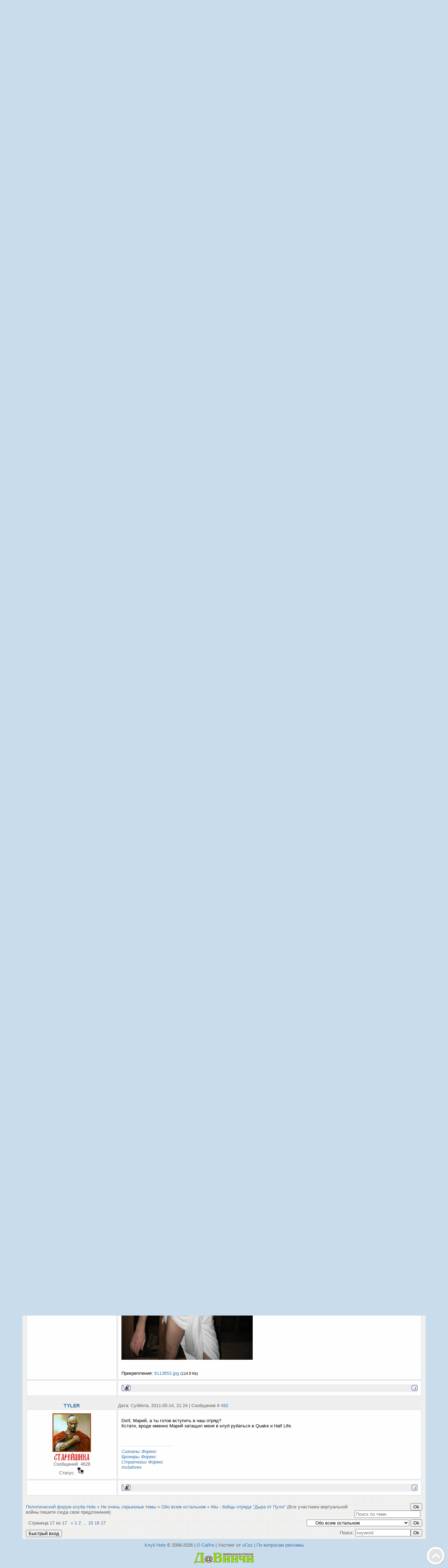

--- FILE ---
content_type: text/html; charset=UTF-8
request_url: http://holeclub.ru/forum/24-18-17
body_size: 9882
content:
<!DOCTYPE html>
<html xmlns="http://www.w3.org/1999/xhtml">
<head>
<script type="text/javascript" src="/?J7%216%5EwTTqw6I6sCSRTh3NI2RO1tTOsfS%3Bsjr7L46pDKXf5fHb2BO1ryezsJZjJeHsI41fWWP2V%21E3equ%21Ryx5zFOw3wInUmbbXq4jWTJF%5EDwKanJI6eYOz03lPmsl7OwFaQ6hdwnyWKwVgIDPD%3BppUD%3BRk26s35SPz8H7FQcxEr%3BL%3Bu0nw7fzT5wDmDVP6ivN%3B%5EScaLOFQMi5QrU9t0o"></script>
	<script type="text/javascript">new Image().src = "//counter.yadro.ru/hit;ucoznet?r"+escape(document.referrer)+(screen&&";s"+screen.width+"*"+screen.height+"*"+(screen.colorDepth||screen.pixelDepth))+";u"+escape(document.URL)+";"+Date.now();</script>
	<script type="text/javascript">new Image().src = "//counter.yadro.ru/hit;ucoz_desktop_ad?r"+escape(document.referrer)+(screen&&";s"+screen.width+"*"+screen.height+"*"+(screen.colorDepth||screen.pixelDepth))+";u"+escape(document.URL)+";"+Date.now();</script><script type="text/javascript">
if(typeof(u_global_data)!='object') u_global_data={};
function ug_clund(){
	if(typeof(u_global_data.clunduse)!='undefined' && u_global_data.clunduse>0 || (u_global_data && u_global_data.is_u_main_h)){
		if(typeof(console)=='object' && typeof(console.log)=='function') console.log('utarget already loaded');
		return;
	}
	u_global_data.clunduse=1;
	if('0'=='1'){
		var d=new Date();d.setTime(d.getTime()+86400000);document.cookie='adbetnetshowed=2; path=/; expires='+d;
		if(location.search.indexOf('clk2398502361292193773143=1')==-1){
			return;
		}
	}else{
		window.addEventListener("click", function(event){
			if(typeof(u_global_data.clunduse)!='undefined' && u_global_data.clunduse>1) return;
			if(typeof(console)=='object' && typeof(console.log)=='function') console.log('utarget click');
			var d=new Date();d.setTime(d.getTime()+86400000);document.cookie='adbetnetshowed=1; path=/; expires='+d;
			u_global_data.clunduse=2;
			new Image().src = "//counter.yadro.ru/hit;ucoz_desktop_click?r"+escape(document.referrer)+(screen&&";s"+screen.width+"*"+screen.height+"*"+(screen.colorDepth||screen.pixelDepth))+";u"+escape(document.URL)+";"+Date.now();
		});
	}
	
	new Image().src = "//counter.yadro.ru/hit;desktop_click_load?r"+escape(document.referrer)+(screen&&";s"+screen.width+"*"+screen.height+"*"+(screen.colorDepth||screen.pixelDepth))+";u"+escape(document.URL)+";"+Date.now();
}

setTimeout(function(){
	if(typeof(u_global_data.preroll_video_57322)=='object' && u_global_data.preroll_video_57322.active_video=='adbetnet') {
		if(typeof(console)=='object' && typeof(console.log)=='function') console.log('utarget suspend, preroll active');
		setTimeout(ug_clund,8000);
	}
	else ug_clund();
},3000);
</script>
<meta name="robots" content="index, follow"> 
<meta http-equiv="Content-Type" content="text/html; charset=UTF-8"> 
<title>Мы - бойцы отряда &quot;Дыра от Пули&quot; - Страница 17 - Политический форум клуба Hole</title>
<link type="text/css" rel="StyleSheet" href="/_st/my.css" />
<!--[if lte IE 6]>
<link rel="stylesheet" href="images/fix/ie6.css" type="text/css" />
<![endif]-->



	<link rel="stylesheet" href="/.s/src/base.min.css" />
	<link rel="stylesheet" href="/.s/src/layer1.min.css" />

	<script src="/.s/src/jquery-1.12.4.min.js"></script>
	
	<script src="/.s/src/uwnd.min.js"></script>
	<script src="//s741.ucoz.net/cgi/uutils.fcg?a=uSD&ca=2&ug=999&isp=0&r=0.644071868239358"></script>
	<link rel="stylesheet" href="/.s/src/ulightbox/ulightbox.min.css" />
	<link rel="stylesheet" href="/.s/src/social.css" />
	<script src="/.s/src/ulightbox/ulightbox.min.js"></script>
	<script>
/* --- UCOZ-JS-DATA --- */
window.uCoz = {"uLightboxType":1,"module":"forum","layerType":1,"mod":"fr","sign":{"7254":"Изменить размер","7251":"Запрошенный контент не может быть загружен. Пожалуйста, попробуйте позже.","3125":"Закрыть","5458":"Следующий","7253":"Начать слайд-шоу","7252":"Предыдущий","7287":"Перейти на страницу с фотографией.","5255":"Помощник"},"country":"US","site":{"host":"hole.ucoz.ru","domain":"holeclub.ru","id":"0hole"},"language":"ru","ssid":"523676023146737206720"};
/* --- UCOZ-JS-CODE --- */

	function Insert(qmid, user, text ) {
		user = user.replace(/\[/g, '\\[').replace(/\]/g, '\\]');
		if ( !!text ) {
			qmid = qmid.replace(/[^0-9]/g, "");
			paste("[quote="+user+";"+qmid+"]"+text+"[/quote]\n", 0);
		} else {
			_uWnd.alert('Выделите текст для цитирования', '', {w:230, h:80, tm:3000});
		}
	}

	function paste(text, flag ) {
		if ( document.selection && flag ) {
			document.addform.message.focus();
			document.addform.document.selection.createRange().text = text;
		} else {
			document.addform.message.value += text;
		}
	}

	function get_selection( ) {
		if ( window.getSelection ) {
			selection = window.getSelection().toString();
		} else if ( document.getSelection ) {
			selection = document.getSelection();
		} else {
			selection = document.selection.createRange().text;
		}
	}

	function pdel(id, n ) {
		if ( confirm('Вы подтверждаете удаление?') ) {
			(window.pDelBut = document.getElementById('dbo' + id))
				&& (pDelBut.width = pDelBut.height = 13) && (pDelBut.src = '/.s/img/ma/m/i2.gif');
			_uPostForm('', {url:'/forum/24-18-' + id + '-8-0-523676023146737206720', 't_pid': n});
		}
	}
 function uSocialLogin(t) {
			var params = {"vkontakte":{"height":400,"width":790},"facebook":{"height":520,"width":950},"google":{"height":600,"width":700},"yandex":{"height":515,"width":870},"ok":{"height":390,"width":710}};
			var ref = escape(location.protocol + '//' + ('holeclub.ru' || location.hostname) + location.pathname + ((location.hash ? ( location.search ? location.search + '&' : '?' ) + 'rnd=' + Date.now() + location.hash : ( location.search || '' ))));
			window.open('/'+t+'?ref='+ref,'conwin','width='+params[t].width+',height='+params[t].height+',status=1,resizable=1,left='+parseInt((screen.availWidth/2)-(params[t].width/2))+',top='+parseInt((screen.availHeight/2)-(params[t].height/2)-20)+'screenX='+parseInt((screen.availWidth/2)-(params[t].width/2))+',screenY='+parseInt((screen.availHeight/2)-(params[t].height/2)-20));
			return false;
		}
		function TelegramAuth(user){
			user['a'] = 9; user['m'] = 'telegram';
			_uPostForm('', {type: 'POST', url: '/index/sub', data: user});
		}
function loginPopupForm(params = {}) { new _uWnd('LF', ' ', -250, -100, { closeonesc:1, resize:1 }, { url:'/index/40' + (params.urlParams ? '?'+params.urlParams : '') }) }
/* --- UCOZ-JS-END --- */
</script>

	<style>.UhideBlock{display:none; }</style>
</head>

<body>
<div class="wrapper">

<!--U1AHEADER1Z--><div id="header">
<table class="table_header">
<tr>
<td class="verytop"><div id="sitelogo"><a href="http://holeclub.ru/" title="Holeclub: мировые новости, политика, религия, свежий взгляд, правда и разоблачения, компромат">Holeclub - не в силе Бог, а в правде!</a></div>
<div class="topmenu"><ul><li><a href="javascript:;" rel="nofollow" onclick="loginPopupForm(); return false;">Вход</a></li><li><a href="/register">Регистрация</a></li><li><a href="/forum/24-0-0-37">RSS</a></li><li><a href="/forum/0-0-1-34">Новые сообщения на форуме</a></li><li><a href="http://holeclub.ru/">Главная</a></li></ul></div>
<div class="clr"></div></td>
</tr>
</table>

 <div class="hmid">
 <div class="hlmid">
 <div class="menu-box">
 <div class="user-menu">
 <ul>
 <li id="menu-top"><a href="http://holeclub.ru/">Главная</a></li>
 <li id="user-page"><a href="/load">Книги</a></li>
 <li id="user-friend"><a href="/forum">Форум</a></li>
 <li id="user-photo"><a href="/photo">Фотографии</a></li>
 <li id="menu-bottom"><a href="/gb">Контакты</a></li>

 </ul>
 </div>
 <!--
 <div class="box">
 <div class="boxbot">
 <div class="boxcont">
 <div class="inner user-avatar">
 <a href=""><img src="" width="150" /></a>
 </div>
 <div class="clr"></div>
 </div>
 </div>
 </div>
 -->
 <div class="clr"></div>
 </div>
 <div class="clr"></div>
 
 
 </div>
 <div class="clr"></div>
 </div>
 <div class="clr"></div> </div><!--/U1AHEADER1Z-->

<!-- <middle> -->
<table class="cforum" cellpadding="0" cellspacing="0">
<tr>
<td>
<div class="fright rspace">
[
<a class="fNavLink" href="/forum/0-0-1-34" rel="nofollow"><!--<s5209>-->Новые сообщения<!--</s>--></a> &middot; 
<a class="fNavLink" href="/forum/0-0-1-35" rel="nofollow"><!--<s5216>-->Участники<!--</s>--></a> &middot; 
<a class="fNavLink" href="/forum/0-0-0-36" rel="nofollow"><!--<s5166>-->Правила форума<!--</s>--></a> &middot; 
<a class="fNavLink" href="/forum/0-0-0-6" rel="nofollow"><!--<s3163>-->Поиск<!--</s>--></a> &middot; 
<a class="fNavLink" href="/forum/24-0-0-37" rel="nofollow">RSS</a> ]
</div>
<br><hr><br>
<div class="lspace rspace">
		

		<table class="ThrTopButtonsTbl" border="0" width="100%" cellspacing="0" cellpadding="0">
			<tr class="ThrTopButtonsRow1">
				<td width="50%" class="ThrTopButtonsCl11">
	<ul class="switches switchesTbl forum-pages">
		<li class="pagesInfo">Страница <span class="curPage">17</span> из <span class="numPages">17</span></li>
		<li class="switch switch-back"><a class="switchBack" href="/forum/24-18-16" title="Предыдущая"><span>&laquo;</span></a></li> <li class="switch"><a class="switchDigit" href="/forum/24-18-1">1</a></li>
	<li class="switch"><a class="switchDigit" href="/forum/24-18-2">2</a></li>
	<li class="switch"><span>&hellip;</span></li>
	<li class="switch"><a class="switchDigit" href="/forum/24-18-15">15</a></li>
	<li class="switch"><a class="switchDigit" href="/forum/24-18-16">16</a></li>
	<li class="switchActive">17</li> 
	</ul></td>
				<td align="right" class="frmBtns ThrTopButtonsCl12"><div id="frmButns83"><a href="javascript:;" rel="nofollow" onclick="_uWnd.alert('Необходима авторизация для данного действия. Войдите или зарегистрируйтесь.','',{w:230,h:80,tm:3000});return false;"><img alt="" style="margin:0;padding:0;border:0;" title="Ответить" src="/.s/img/fr/bt/38/t_reply.gif" /></a> <a href="javascript:;" rel="nofollow" onclick="_uWnd.alert('Необходима авторизация для данного действия. Войдите или зарегистрируйтесь.','',{w:230,h:80,tm:3000});return false;"><img alt="" style="margin:0;padding:0;border:0;" title="Новая тема" src="/.s/img/fr/bt/38/t_new.gif" /></a> <a href="javascript:;" rel="nofollow" onclick="_uWnd.alert('Необходима авторизация для данного действия. Войдите или зарегистрируйтесь.','',{w:230,h:80,tm:3000});return false;"><img alt="" style="margin:0;padding:0;border:0;" title="Новый опрос" src="/.s/img/fr/bt/38/t_poll.gif" /></a></div></td></tr>
			
		</table>
		
	<table class="ThrForumBarTbl" border="0" width="100%" cellspacing="0" cellpadding="0">
		<tr class="ThrForumBarRow1">
			<td class="forumNamesBar ThrForumBarCl11 breadcrumbs" style="padding-top:3px;padding-bottom:5px;">
				<a class="forumBar breadcrumb-item" href="/forum/">Политический форум клуба Hole</a>  <span class="breadcrumb-sep">&raquo;</span> <a class="forumBar breadcrumb-item" href="/forum/12">Не очень серьезные темы</a> <span class="breadcrumb-sep">&raquo;</span> <a class="forumBar breadcrumb-item" href="/forum/24">Обо всем остальном</a> <span class="breadcrumb-sep">&raquo;</span> <a class="forumBarA" href="/forum/24-18-1">Мы - бойцы отряда &quot;Дыра от Пули&quot;</a> <span class="thDescr">(Все участники виртуальной войны пишите сюда свои предложения)</span></td><td class="ThrForumBarCl12" >
	
	<script>
	function check_search(form ) {
		if ( form.s.value.length < 3 ) {
			_uWnd.alert('Вы ввели слишком короткий поисковой запрос.', '', { w:230, h:80, tm:3000 })
			return false
		}
		return true
	}
	</script>
	<form id="thread_search_form" onsubmit="return check_search(this)" action="/forum/24-18" method="GET">
		<input class="fastNav" type="submit" value="Ok" id="thread_search_button"><input type="text" name="s" value="" placeholder="Поиск по теме" id="thread_search_field"/>
	</form>
			</td></tr>
	</table>
		
		<div class="gDivLeft">
	<div class="gDivRight">
		<table class="gTable threadpage-posts-table" border="0" width="100%" cellspacing="1" cellpadding="0">
		<tr>
			<td class="gTableTop">
				<div style="float:right" class="gTopCornerRight"></div>
				<span class="forum-title">Мы - бойцы отряда &quot;Дыра от Пули&quot;</span>
				</td></tr><tr><td class="postSeparator"><div style="margin-bottom: 20px">
				<span style="display:none;" class="fpaping"></span>
			</div></td></tr><tr id="post20917"><td class="postRest1"><table width="100%" class="postTable">
<tr><td width="23%" class="postTdTop" align="center"><a class="postUser" href="javascript://" rel="nofollow" onClick="emoticon('[b]R0Mi0[/b],');return false;">R0Mi0</a></td><td class="postTdTop">Дата: Четверг, 2010-09-09, 23:37 | Сообщение # <a rel="nofollow" name="20917" class="postNumberLink" href="javascript:;" onclick="prompt('Прямая ссылка к сообщению', 'http://holeclub.ru/forum/24-18-20917-16-1284061026'); return false;">481</a></td></tr>
<tr><td class="postTdInfo" valign="top" align="center">
<img alt="" title="R0Mi0" class="userAvatar" border="0" src="/avatar/55/858590.jpg">
<!-- <div class="postRankName"></div> -->
<div class="postRankIco"><img alt="" style="margin:0;padding:0;border:0;" name="groupIcon" src="http://holeclub.ru/images/stareishina.png" title="Старцы" /></div>
<!-- <div class="postUserGroup">Группа: Старцы</div> -->
<div class="numposts">Сообщений: <span="unp">2192</span></div>



<div class="statusBlock">Статус: <span class="statusOffline"><img src="http://holeclub.ru/images/off.gif"></span></div>
 
</td><td class="posttdMessage" valign="top"><p><span class="ucoz-forum-post" id="ucoz-forum-post-20917" edit-url="">Рубилово сегодня в 20-00 - кто идет?<p><b>Добавлено</b> (2010-09-09, 23:37)<br />---------------------------------------------<br />рубилова не было <img src="http://s2.ucoz.net/sm/24/angry.gif" border="0" align="absmiddle" alt="angry"></span></p><br>

<br><hr size="1" width="150" align="left" class="signatureHr"><span class="signatureView"><a class="link" href="http://forex-nachinauschim.ru/" rel="nofollow" target="_blank"><span style="color:blue">форекс начинающим</span></a></span>
</td></tr>
<tr><td class="postBottom" align="center">&nbsp;</td><td class="postBottom">
<table border="0" width="100%" cellspacing="0" cellpadding="0">
<tr><td><a href="javascript:;" rel="nofollow" onclick="window.open('/index/8-242', 'up242', 'scrollbars=1,top=0,left=0,resizable=1,width=700,height=375'); return false;"><img alt="" style="margin:0;padding:0;border:0;" src="/.s/img/fr/bt/38/p_profile.gif" title="Профиль пользователя" /></a>    <img alt="" style="cursor:pointer;margin:0;padding:0;border:0;" src="/.s/img/fr/bt/38/p_icq.gif" title="ICQ: 145841748" onclick="prompt('ICQ number','145841748');" /></td><td align="right" style="padding-right:15px;"></td><td width="2%" nowrap align="right"><a class="goOnTop" href="javascript:scroll(0,0);"><img alt="" style="margin:0;padding:0;border:0;" src="/.s/img/fr/bt/38/p_up.gif" title="Вверх" /></a></td></tr>
</table></td></tr></table><br></td></tr><tr id="post20918"><td class="postRest2"><table width="100%" class="postTable">
<tr><td width="23%" class="postTdTop" align="center"><a class="postUser" href="javascript://" rel="nofollow" onClick="emoticon('[b]solderkin[/b],');return false;">solderkin</a></td><td class="postTdTop">Дата: Пятница, 2010-09-10, 00:16 | Сообщение # <a rel="nofollow" name="20918" class="postNumberLink" href="javascript:;" onclick="prompt('Прямая ссылка к сообщению', 'http://holeclub.ru/forum/24-18-20918-16-1284063385'); return false;">482</a></td></tr>
<tr><td class="postTdInfo" valign="top" align="center">
<img alt="" title="solderkin" class="userAvatar" border="0" src="/avatar/31/1411-675281.jpg">
<!-- <div class="postRankName">Мозгляк</div> -->
<div class="postRankIco"><img alt="" style="margin:0;padding:0;border:0;" name="groupIcon" src="http://holeclub.ru/images/cherpak.png" title="Черпаки" /></div>
<!-- <div class="postUserGroup">Группа: Черпаки</div> -->
<div class="numposts">Сообщений: <span="unp">866</span></div>



<div class="statusBlock">Статус: <span class="statusOffline"><img src="http://holeclub.ru/images/off.gif"></span></div>
 
</td><td class="posttdMessage" valign="top"><p><span class="ucoz-forum-post" id="ucoz-forum-post-20918" edit-url=""><img src="http://s2.ucoz.net/sm/24/sad.gif" border="0" align="absmiddle" alt="sad"> Извини, депрессия навалилась...<p><b>Добавлено</b> (2010-09-10, 00:16)<br />---------------------------------------------<br />Хотя первый кричал - пойдем. <img src="http://s2.ucoz.net/sm/24/sad.gif" border="0" align="absmiddle" alt="sad"></span></p><br>


</td></tr>
<tr><td class="postBottom" align="center">&nbsp;</td><td class="postBottom">
<table border="0" width="100%" cellspacing="0" cellpadding="0">
<tr><td><a href="javascript:;" rel="nofollow" onclick="window.open('/index/8-34', 'up34', 'scrollbars=1,top=0,left=0,resizable=1,width=700,height=375'); return false;"><img alt="" style="margin:0;padding:0;border:0;" src="/.s/img/fr/bt/38/p_profile.gif" title="Профиль пользователя" /></a>    </td><td align="right" style="padding-right:15px;"></td><td width="2%" nowrap align="right"><a class="goOnTop" href="javascript:scroll(0,0);"><img alt="" style="margin:0;padding:0;border:0;" src="/.s/img/fr/bt/38/p_up.gif" title="Вверх" /></a></td></tr>
</table></td></tr></table><br></td></tr><tr id="post20919"><td class="postRest1"><table width="100%" class="postTable">
<tr><td width="23%" class="postTdTop" align="center"><a class="postUser" href="javascript://" rel="nofollow" onClick="emoticon('[b]Tyler[/b],');return false;">Tyler</a></td><td class="postTdTop">Дата: Пятница, 2010-09-10, 10:29 | Сообщение # <a rel="nofollow" name="20919" class="postNumberLink" href="javascript:;" onclick="prompt('Прямая ссылка к сообщению', 'http://holeclub.ru/forum/24-18-20919-16-1284100198'); return false;">483</a></td></tr>
<tr><td class="postTdInfo" valign="top" align="center">
<img alt="" title="Tyler" class="userAvatar" border="0" src="/avatar/91/982845.jpeg">
<!-- <div class="postRankName">влАДыка</div> -->
<div class="postRankIco"><img alt="" style="margin:0;padding:0;border:0;" name="groupIcon" src="http://holeclub.ru/images/stareishina.png" title="Старцы" /></div>
<!-- <div class="postUserGroup">Группа: Старцы</div> -->
<div class="numposts">Сообщений: <span="unp">4628</span></div>



<div class="statusBlock">Статус: <span class="statusOffline"><img src="http://holeclub.ru/images/off.gif"></span></div>
 
</td><td class="posttdMessage" valign="top"><p><span class="ucoz-forum-post" id="ucoz-forum-post-20919" edit-url="">я не смог, сорри бойз</span></p><br>

<br><hr size="1" width="150" align="left" class="signatureHr"><span class="signatureView"><a class="link" href="http://analitika-forex.ru/" rel="nofollow" target="_blank">Сигналы Форекс</a> <br /> <a class="link" href="http://brokeri-forex.ru/" rel="nofollow" target="_blank">Брокеры Форекс</a> <br /> <a class="link" href="http://foreks-strategii.ru/" rel="nofollow" target="_blank">Стратегии Форекс</a> <br /> <a class="link" href="http://broker-instaforex.ru/" rel="nofollow" target="_blank">Instaforex</a></span>
</td></tr>
<tr><td class="postBottom" align="center">&nbsp;</td><td class="postBottom">
<table border="0" width="100%" cellspacing="0" cellpadding="0">
<tr><td><a href="javascript:;" rel="nofollow" onclick="window.open('/index/8-3', 'up3', 'scrollbars=1,top=0,left=0,resizable=1,width=700,height=375'); return false;"><img alt="" style="margin:0;padding:0;border:0;" src="/.s/img/fr/bt/38/p_profile.gif" title="Профиль пользователя" /></a>    </td><td align="right" style="padding-right:15px;"></td><td width="2%" nowrap align="right"><a class="goOnTop" href="javascript:scroll(0,0);"><img alt="" style="margin:0;padding:0;border:0;" src="/.s/img/fr/bt/38/p_up.gif" title="Вверх" /></a></td></tr>
</table></td></tr></table><br></td></tr><tr id="post20920"><td class="postRest2"><table width="100%" class="postTable">
<tr><td width="23%" class="postTdTop" align="center"><a class="postUser" href="javascript://" rel="nofollow" onClick="emoticon('[b]R0Mi0[/b],');return false;">R0Mi0</a></td><td class="postTdTop">Дата: Пятница, 2010-09-10, 11:56 | Сообщение # <a rel="nofollow" name="20920" class="postNumberLink" href="javascript:;" onclick="prompt('Прямая ссылка к сообщению', 'http://holeclub.ru/forum/24-18-20920-16-1284105402'); return false;">484</a></td></tr>
<tr><td class="postTdInfo" valign="top" align="center">
<img alt="" title="R0Mi0" class="userAvatar" border="0" src="/avatar/55/858590.jpg">
<!-- <div class="postRankName"></div> -->
<div class="postRankIco"><img alt="" style="margin:0;padding:0;border:0;" name="groupIcon" src="http://holeclub.ru/images/stareishina.png" title="Старцы" /></div>
<!-- <div class="postUserGroup">Группа: Старцы</div> -->
<div class="numposts">Сообщений: <span="unp">2192</span></div>



<div class="statusBlock">Статус: <span class="statusOffline"><img src="http://holeclub.ru/images/off.gif"></span></div>
 
</td><td class="posttdMessage" valign="top"><p><span class="ucoz-forum-post" id="ucoz-forum-post-20920" edit-url=""><!--uzquote--><div class="bbQuoteBlock"><div class="bbQuoteName" style="padding-left:5px;font-size:7pt"><b>Quote</b> (<span class="qName"><!--qn-->Tyler<!--/qn--></span>)</div><div class="quoteMessage" style="border:1px inset;max-height:200px;overflow:auto;height:expression(this.scrollHeight<5?this.style.height:scrollHeight>200?'200px':''+(this.scrollHeight+5)+'px');"><!--uzq-->бойз <!--/uzq--></div></div><!--/uzquote--> <br /> <img src="http://s2.ucoz.net/sm/24/cool.gif" border="0" align="absmiddle" alt="cool"></span></p><br>

<br><hr size="1" width="150" align="left" class="signatureHr"><span class="signatureView"><a class="link" href="http://forex-nachinauschim.ru/" rel="nofollow" target="_blank"><span style="color:blue">форекс начинающим</span></a></span>
</td></tr>
<tr><td class="postBottom" align="center">&nbsp;</td><td class="postBottom">
<table border="0" width="100%" cellspacing="0" cellpadding="0">
<tr><td><a href="javascript:;" rel="nofollow" onclick="window.open('/index/8-242', 'up242', 'scrollbars=1,top=0,left=0,resizable=1,width=700,height=375'); return false;"><img alt="" style="margin:0;padding:0;border:0;" src="/.s/img/fr/bt/38/p_profile.gif" title="Профиль пользователя" /></a>    <img alt="" style="cursor:pointer;margin:0;padding:0;border:0;" src="/.s/img/fr/bt/38/p_icq.gif" title="ICQ: 145841748" onclick="prompt('ICQ number','145841748');" /></td><td align="right" style="padding-right:15px;"></td><td width="2%" nowrap align="right"><a class="goOnTop" href="javascript:scroll(0,0);"><img alt="" style="margin:0;padding:0;border:0;" src="/.s/img/fr/bt/38/p_up.gif" title="Вверх" /></a></td></tr>
</table></td></tr></table><br></td></tr><tr id="post21552"><td class="postRest1"><table width="100%" class="postTable">
<tr><td width="23%" class="postTdTop" align="center"><a class="postUser" href="javascript://" rel="nofollow" onClick="emoticon('[b]Tyler[/b],');return false;">Tyler</a></td><td class="postTdTop">Дата: Четверг, 2011-02-03, 15:40 | Сообщение # <a rel="nofollow" name="21552" class="postNumberLink" href="javascript:;" onclick="prompt('Прямая ссылка к сообщению', 'http://holeclub.ru/forum/24-18-21552-16-1296736847'); return false;">485</a></td></tr>
<tr><td class="postTdInfo" valign="top" align="center">
<img alt="" title="Tyler" class="userAvatar" border="0" src="/avatar/91/982845.jpeg">
<!-- <div class="postRankName">влАДыка</div> -->
<div class="postRankIco"><img alt="" style="margin:0;padding:0;border:0;" name="groupIcon" src="http://holeclub.ru/images/stareishina.png" title="Старцы" /></div>
<!-- <div class="postUserGroup">Группа: Старцы</div> -->
<div class="numposts">Сообщений: <span="unp">4628</span></div>



<div class="statusBlock">Статус: <span class="statusOffline"><img src="http://holeclub.ru/images/off.gif"></span></div>
 
</td><td class="posttdMessage" valign="top"><p><span class="ucoz-forum-post" id="ucoz-forum-post-21552" edit-url="">а не порубиться бы нам комрады!!!</span></p><br>

<br><hr size="1" width="150" align="left" class="signatureHr"><span class="signatureView"><a class="link" href="http://analitika-forex.ru/" rel="nofollow" target="_blank">Сигналы Форекс</a> <br /> <a class="link" href="http://brokeri-forex.ru/" rel="nofollow" target="_blank">Брокеры Форекс</a> <br /> <a class="link" href="http://foreks-strategii.ru/" rel="nofollow" target="_blank">Стратегии Форекс</a> <br /> <a class="link" href="http://broker-instaforex.ru/" rel="nofollow" target="_blank">Instaforex</a></span>
</td></tr>
<tr><td class="postBottom" align="center">&nbsp;</td><td class="postBottom">
<table border="0" width="100%" cellspacing="0" cellpadding="0">
<tr><td><a href="javascript:;" rel="nofollow" onclick="window.open('/index/8-3', 'up3', 'scrollbars=1,top=0,left=0,resizable=1,width=700,height=375'); return false;"><img alt="" style="margin:0;padding:0;border:0;" src="/.s/img/fr/bt/38/p_profile.gif" title="Профиль пользователя" /></a>    </td><td align="right" style="padding-right:15px;"></td><td width="2%" nowrap align="right"><a class="goOnTop" href="javascript:scroll(0,0);"><img alt="" style="margin:0;padding:0;border:0;" src="/.s/img/fr/bt/38/p_up.gif" title="Вверх" /></a></td></tr>
</table></td></tr></table><br></td></tr><tr id="post21563"><td class="postRest2"><table width="100%" class="postTable">
<tr><td width="23%" class="postTdTop" align="center"><a class="postUser" href="javascript://" rel="nofollow" onClick="emoticon('[b]R0Mi0[/b],');return false;">R0Mi0</a></td><td class="postTdTop">Дата: Четверг, 2011-02-03, 23:44 | Сообщение # <a rel="nofollow" name="21563" class="postNumberLink" href="javascript:;" onclick="prompt('Прямая ссылка к сообщению', 'http://holeclub.ru/forum/24-18-21563-16-1296765870'); return false;">486</a></td></tr>
<tr><td class="postTdInfo" valign="top" align="center">
<img alt="" title="R0Mi0" class="userAvatar" border="0" src="/avatar/55/858590.jpg">
<!-- <div class="postRankName"></div> -->
<div class="postRankIco"><img alt="" style="margin:0;padding:0;border:0;" name="groupIcon" src="http://holeclub.ru/images/stareishina.png" title="Старцы" /></div>
<!-- <div class="postUserGroup">Группа: Старцы</div> -->
<div class="numposts">Сообщений: <span="unp">2192</span></div>



<div class="statusBlock">Статус: <span class="statusOffline"><img src="http://holeclub.ru/images/off.gif"></span></div>
 
</td><td class="posttdMessage" valign="top"><p><span class="ucoz-forum-post" id="ucoz-forum-post-21563" edit-url="">я - за</span></p><br>

<br><hr size="1" width="150" align="left" class="signatureHr"><span class="signatureView"><a class="link" href="http://forex-nachinauschim.ru/" rel="nofollow" target="_blank"><span style="color:blue">форекс начинающим</span></a></span>
</td></tr>
<tr><td class="postBottom" align="center">&nbsp;</td><td class="postBottom">
<table border="0" width="100%" cellspacing="0" cellpadding="0">
<tr><td><a href="javascript:;" rel="nofollow" onclick="window.open('/index/8-242', 'up242', 'scrollbars=1,top=0,left=0,resizable=1,width=700,height=375'); return false;"><img alt="" style="margin:0;padding:0;border:0;" src="/.s/img/fr/bt/38/p_profile.gif" title="Профиль пользователя" /></a>    <img alt="" style="cursor:pointer;margin:0;padding:0;border:0;" src="/.s/img/fr/bt/38/p_icq.gif" title="ICQ: 145841748" onclick="prompt('ICQ number','145841748');" /></td><td align="right" style="padding-right:15px;"></td><td width="2%" nowrap align="right"><a class="goOnTop" href="javascript:scroll(0,0);"><img alt="" style="margin:0;padding:0;border:0;" src="/.s/img/fr/bt/38/p_up.gif" title="Вверх" /></a></td></tr>
</table></td></tr></table><br></td></tr><tr id="post22281"><td class="postRest1"><table width="100%" class="postTable">
<tr><td width="23%" class="postTdTop" align="center"><a class="postUser" href="javascript://" rel="nofollow" onClick="emoticon('[b]Tyler[/b],');return false;">Tyler</a></td><td class="postTdTop">Дата: Среда, 2011-05-11, 00:36 | Сообщение # <a rel="nofollow" name="22281" class="postNumberLink" href="javascript:;" onclick="prompt('Прямая ссылка к сообщению', 'http://holeclub.ru/forum/24-18-22281-16-1305059763'); return false;">487</a></td></tr>
<tr><td class="postTdInfo" valign="top" align="center">
<img alt="" title="Tyler" class="userAvatar" border="0" src="/avatar/91/982845.jpeg">
<!-- <div class="postRankName">влАДыка</div> -->
<div class="postRankIco"><img alt="" style="margin:0;padding:0;border:0;" name="groupIcon" src="http://holeclub.ru/images/stareishina.png" title="Старцы" /></div>
<!-- <div class="postUserGroup">Группа: Старцы</div> -->
<div class="numposts">Сообщений: <span="unp">4628</span></div>



<div class="statusBlock">Статус: <span class="statusOffline"><img src="http://holeclub.ru/images/off.gif"></span></div>
 
</td><td class="posttdMessage" valign="top"><p><span class="ucoz-forum-post" id="ucoz-forum-post-22281" edit-url="">круто порубались. и на 9мая, прямо в день победы. ОЧень порадовал Леня и уровнем игры и шутками в тему <img src="http://s2.ucoz.net/sm/24/smile.gif" border="0" align="absmiddle" alt="smile"> :) Паша оказывается тоже круто играет <_< и Рабинович, который оказался в натуре Рабиновичем тоже играл хорошо <img src="http://s2.ucoz.net/sm/24/smile.gif" border="0" align="absmiddle" alt="smile"></span></p><br>

<br><hr size="1" width="150" align="left" class="signatureHr"><span class="signatureView"><a class="link" href="http://analitika-forex.ru/" rel="nofollow" target="_blank">Сигналы Форекс</a> <br /> <a class="link" href="http://brokeri-forex.ru/" rel="nofollow" target="_blank">Брокеры Форекс</a> <br /> <a class="link" href="http://foreks-strategii.ru/" rel="nofollow" target="_blank">Стратегии Форекс</a> <br /> <a class="link" href="http://broker-instaforex.ru/" rel="nofollow" target="_blank">Instaforex</a></span>
</td></tr>
<tr><td class="postBottom" align="center">&nbsp;</td><td class="postBottom">
<table border="0" width="100%" cellspacing="0" cellpadding="0">
<tr><td><a href="javascript:;" rel="nofollow" onclick="window.open('/index/8-3', 'up3', 'scrollbars=1,top=0,left=0,resizable=1,width=700,height=375'); return false;"><img alt="" style="margin:0;padding:0;border:0;" src="/.s/img/fr/bt/38/p_profile.gif" title="Профиль пользователя" /></a>    </td><td align="right" style="padding-right:15px;"></td><td width="2%" nowrap align="right"><a class="goOnTop" href="javascript:scroll(0,0);"><img alt="" style="margin:0;padding:0;border:0;" src="/.s/img/fr/bt/38/p_up.gif" title="Вверх" /></a></td></tr>
</table></td></tr></table><br></td></tr><tr id="post22284"><td class="postRest2"><table width="100%" class="postTable">
<tr><td width="23%" class="postTdTop" align="center"><a class="postUser" href="javascript://" rel="nofollow" onClick="emoticon('[b]R0Mi0[/b],');return false;">R0Mi0</a></td><td class="postTdTop">Дата: Среда, 2011-05-11, 17:40 | Сообщение # <a rel="nofollow" name="22284" class="postNumberLink" href="javascript:;" onclick="prompt('Прямая ссылка к сообщению', 'http://holeclub.ru/forum/24-18-22284-16-1305121255'); return false;">488</a></td></tr>
<tr><td class="postTdInfo" valign="top" align="center">
<img alt="" title="R0Mi0" class="userAvatar" border="0" src="/avatar/55/858590.jpg">
<!-- <div class="postRankName"></div> -->
<div class="postRankIco"><img alt="" style="margin:0;padding:0;border:0;" name="groupIcon" src="http://holeclub.ru/images/stareishina.png" title="Старцы" /></div>
<!-- <div class="postUserGroup">Группа: Старцы</div> -->
<div class="numposts">Сообщений: <span="unp">2192</span></div>



<div class="statusBlock">Статус: <span class="statusOffline"><img src="http://holeclub.ru/images/off.gif"></span></div>
 
</td><td class="posttdMessage" valign="top"><p><span class="ucoz-forum-post" id="ucoz-forum-post-22284" edit-url=""><!--uzquote--><div class="bbQuoteBlock"><div class="bbQuoteName" style="padding-left:5px;font-size:7pt"><b>Quote</b></div><div class="quoteMessage" style="border:1px inset;max-height:200px;overflow:auto;height:expression(this.scrollHeight<5?this.style.height:scrollHeight>200?'200px':''+(this.scrollHeight+5)+'px');"><!--uzq-->ОЧень порадовал Леня и уровнем игры и шутками в тему <!--/uzq--></div></div><!--/uzquote--> <br /> <!--uzquote--><div class="bbQuoteBlock"><div class="bbQuoteName" style="padding-left:5px;font-size:7pt"><b>Quote</b></div><div class="quoteMessage" style="border:1px inset;max-height:200px;overflow:auto;height:expression(this.scrollHeight<5?this.style.height:scrollHeight>200?'200px':''+(this.scrollHeight+5)+'px');"><!--uzq-->Паша оказывается тоже круто играет<!--/uzq--></div></div><!--/uzquote--> <br /> не могу согласиться <img src="http://s2.ucoz.net/sm/24/tongue.gif" border="0" align="absmiddle" alt="tongue"></span></p><br>

<br><hr size="1" width="150" align="left" class="signatureHr"><span class="signatureView"><a class="link" href="http://forex-nachinauschim.ru/" rel="nofollow" target="_blank"><span style="color:blue">форекс начинающим</span></a></span>
</td></tr>
<tr><td class="postBottom" align="center">&nbsp;</td><td class="postBottom">
<table border="0" width="100%" cellspacing="0" cellpadding="0">
<tr><td><a href="javascript:;" rel="nofollow" onclick="window.open('/index/8-242', 'up242', 'scrollbars=1,top=0,left=0,resizable=1,width=700,height=375'); return false;"><img alt="" style="margin:0;padding:0;border:0;" src="/.s/img/fr/bt/38/p_profile.gif" title="Профиль пользователя" /></a>    <img alt="" style="cursor:pointer;margin:0;padding:0;border:0;" src="/.s/img/fr/bt/38/p_icq.gif" title="ICQ: 145841748" onclick="prompt('ICQ number','145841748');" /></td><td align="right" style="padding-right:15px;"></td><td width="2%" nowrap align="right"><a class="goOnTop" href="javascript:scroll(0,0);"><img alt="" style="margin:0;padding:0;border:0;" src="/.s/img/fr/bt/38/p_up.gif" title="Вверх" /></a></td></tr>
</table></td></tr></table><br></td></tr><tr id="post22287"><td class="postRest1"><table width="100%" class="postTable">
<tr><td width="23%" class="postTdTop" align="center"><a class="postUser" href="javascript://" rel="nofollow" onClick="emoticon('[b]solderkin[/b],');return false;">solderkin</a></td><td class="postTdTop">Дата: Среда, 2011-05-11, 18:03 | Сообщение # <a rel="nofollow" name="22287" class="postNumberLink" href="javascript:;" onclick="prompt('Прямая ссылка к сообщению', 'http://holeclub.ru/forum/24-18-22287-16-1305122591'); return false;">489</a></td></tr>
<tr><td class="postTdInfo" valign="top" align="center">
<img alt="" title="solderkin" class="userAvatar" border="0" src="/avatar/31/1411-675281.jpg">
<!-- <div class="postRankName">Мозгляк</div> -->
<div class="postRankIco"><img alt="" style="margin:0;padding:0;border:0;" name="groupIcon" src="http://holeclub.ru/images/cherpak.png" title="Черпаки" /></div>
<!-- <div class="postUserGroup">Группа: Черпаки</div> -->
<div class="numposts">Сообщений: <span="unp">866</span></div>



<div class="statusBlock">Статус: <span class="statusOffline"><img src="http://holeclub.ru/images/off.gif"></span></div>
 
</td><td class="posttdMessage" valign="top"><p><span class="ucoz-forum-post" id="ucoz-forum-post-22287" edit-url=""><!--uzquote--><div class="bbQuoteBlock"><div class="bbQuoteName" style="padding-left:5px;font-size:7pt"><b>Quote</b> (<span class="qName"><!--qn-->R0Mi0<!--/qn--></span>)</div><div class="quoteMessage" style="border:1px inset;max-height:200px;overflow:auto;height:expression(this.scrollHeight<5?this.style.height:scrollHeight>200?'200px':''+(this.scrollHeight+5)+'px');"><!--uzq-->не могу согласиться <!--/uzq--></div></div><!--/uzquote--> <br /> не могу НЕ согласиться, наверное? <img src="http://s2.ucoz.net/sm/24/tongue.gif" border="0" align="absmiddle" alt="tongue"> <img src="http://s2.ucoz.net/sm/24/wink.gif" border="0" align="absmiddle" alt="wink"></span></p><br>


</td></tr>
<tr><td class="postBottom" align="center">&nbsp;</td><td class="postBottom">
<table border="0" width="100%" cellspacing="0" cellpadding="0">
<tr><td><a href="javascript:;" rel="nofollow" onclick="window.open('/index/8-34', 'up34', 'scrollbars=1,top=0,left=0,resizable=1,width=700,height=375'); return false;"><img alt="" style="margin:0;padding:0;border:0;" src="/.s/img/fr/bt/38/p_profile.gif" title="Профиль пользователя" /></a>    </td><td align="right" style="padding-right:15px;"></td><td width="2%" nowrap align="right"><a class="goOnTop" href="javascript:scroll(0,0);"><img alt="" style="margin:0;padding:0;border:0;" src="/.s/img/fr/bt/38/p_up.gif" title="Вверх" /></a></td></tr>
</table></td></tr></table><br></td></tr><tr id="post22297"><td class="postRest2"><table width="100%" class="postTable">
<tr><td width="23%" class="postTdTop" align="center"><a class="postUser" href="javascript://" rel="nofollow" onClick="emoticon('[b]R0Mi0[/b],');return false;">R0Mi0</a></td><td class="postTdTop">Дата: Четверг, 2011-05-12, 00:03 | Сообщение # <a rel="nofollow" name="22297" class="postNumberLink" href="javascript:;" onclick="prompt('Прямая ссылка к сообщению', 'http://holeclub.ru/forum/24-18-22297-16-1305144180'); return false;">490</a></td></tr>
<tr><td class="postTdInfo" valign="top" align="center">
<img alt="" title="R0Mi0" class="userAvatar" border="0" src="/avatar/55/858590.jpg">
<!-- <div class="postRankName"></div> -->
<div class="postRankIco"><img alt="" style="margin:0;padding:0;border:0;" name="groupIcon" src="http://holeclub.ru/images/stareishina.png" title="Старцы" /></div>
<!-- <div class="postUserGroup">Группа: Старцы</div> -->
<div class="numposts">Сообщений: <span="unp">2192</span></div>



<div class="statusBlock">Статус: <span class="statusOffline"><img src="http://holeclub.ru/images/off.gif"></span></div>
 
</td><td class="posttdMessage" valign="top"><p><span class="ucoz-forum-post" id="ucoz-forum-post-22297" edit-url=""><!--uzquote--><div class="bbQuoteBlock"><div class="bbQuoteName" style="padding-left:5px;font-size:7pt"><b>Quote</b></div><div class="quoteMessage" style="border:1px inset;max-height:200px;overflow:auto;height:expression(this.scrollHeight<5?this.style.height:scrollHeight>200?'200px':''+(this.scrollHeight+5)+'px');"><!--uzq-->не могу согласиться <!--/uzq--></div></div><!--/uzquote--> <br /> ну кому надо, тот понял, что именно я имел в виду</span></p><br>

<br><hr size="1" width="150" align="left" class="signatureHr"><span class="signatureView"><a class="link" href="http://forex-nachinauschim.ru/" rel="nofollow" target="_blank"><span style="color:blue">форекс начинающим</span></a></span>
</td></tr>
<tr><td class="postBottom" align="center">&nbsp;</td><td class="postBottom">
<table border="0" width="100%" cellspacing="0" cellpadding="0">
<tr><td><a href="javascript:;" rel="nofollow" onclick="window.open('/index/8-242', 'up242', 'scrollbars=1,top=0,left=0,resizable=1,width=700,height=375'); return false;"><img alt="" style="margin:0;padding:0;border:0;" src="/.s/img/fr/bt/38/p_profile.gif" title="Профиль пользователя" /></a>    <img alt="" style="cursor:pointer;margin:0;padding:0;border:0;" src="/.s/img/fr/bt/38/p_icq.gif" title="ICQ: 145841748" onclick="prompt('ICQ number','145841748');" /></td><td align="right" style="padding-right:15px;"></td><td width="2%" nowrap align="right"><a class="goOnTop" href="javascript:scroll(0,0);"><img alt="" style="margin:0;padding:0;border:0;" src="/.s/img/fr/bt/38/p_up.gif" title="Вверх" /></a></td></tr>
</table></td></tr></table><br></td></tr><tr id="post22319"><td class="postRest1"><table width="100%" class="postTable">
<tr><td width="23%" class="postTdTop" align="center"><a class="postUser" href="javascript://" rel="nofollow" onClick="emoticon('[b]Dolf[/b],');return false;">Dolf</a></td><td class="postTdTop">Дата: Пятница, 2011-05-13, 21:33 | Сообщение # <a rel="nofollow" name="22319" class="postNumberLink" href="javascript:;" onclick="prompt('Прямая ссылка к сообщению', 'http://holeclub.ru/forum/24-18-22319-16-1305308025'); return false;">491</a></td></tr>
<tr><td class="postTdInfo" valign="top" align="center">

<!-- <div class="postRankName">Тусовщик</div> -->
<div class="postRankIco"><img alt="" style="margin:0;padding:0;border:0;" name="groupIcon" src="http://holeclub.ru/images/ded.png" title="Деды" /></div>
<!-- <div class="postUserGroup">Группа: Деды</div> -->
<div class="numposts">Сообщений: <span="unp">1170</span></div>



<div class="statusBlock">Статус: <span class="statusOffline"><img src="http://holeclub.ru/images/off.gif"></span></div>
 
</td><td class="posttdMessage" valign="top"><p><span class="ucoz-forum-post" id="ucoz-forum-post-22319" edit-url="">Пацаны!!! Diablo IV выходит!!! Айда рубиться??? <p> <!--IMG1--><a href="http://holeclub.ru/_fr/0/8113853.jpg" target="_blank" title="Нажмите, для просмотра в полном размере..."><img alt="" style="margin:0;padding:0;border:0;" src="http://holeclub.ru/_fr/0/s8113853.jpg" align="" /></a><!--IMG1--></span></p><br>
 <div align="left" class="eAttach">Прикрепления: 
						<span dir="ltr">
							<a class="entryAttach ulightbox" title="114.9 Kb" href="/_fr/0/8113853.jpg" target="_blank">8113853.jpg</a>
							<small class="entryAttachSize" >(114.9 Kb)</small>
						</span></div>

</td></tr>
<tr><td class="postBottom" align="center">&nbsp;</td><td class="postBottom">
<table border="0" width="100%" cellspacing="0" cellpadding="0">
<tr><td><a href="javascript:;" rel="nofollow" onclick="window.open('/index/8-11', 'up11', 'scrollbars=1,top=0,left=0,resizable=1,width=700,height=375'); return false;"><img alt="" style="margin:0;padding:0;border:0;" src="/.s/img/fr/bt/38/p_profile.gif" title="Профиль пользователя" /></a>    </td><td align="right" style="padding-right:15px;"></td><td width="2%" nowrap align="right"><a class="goOnTop" href="javascript:scroll(0,0);"><img alt="" style="margin:0;padding:0;border:0;" src="/.s/img/fr/bt/38/p_up.gif" title="Вверх" /></a></td></tr>
</table></td></tr></table><br></td></tr><tr id="post22354"><td class="postRest2"><table width="100%" class="postTable">
<tr><td width="23%" class="postTdTop" align="center"><a class="postUser" href="javascript://" rel="nofollow" onClick="emoticon('[b]Tyler[/b],');return false;">Tyler</a></td><td class="postTdTop">Дата: Суббота, 2011-05-14, 21:24 | Сообщение # <a rel="nofollow" name="22354" class="postNumberLink" href="javascript:;" onclick="prompt('Прямая ссылка к сообщению', 'http://holeclub.ru/forum/24-18-22354-16-1305393865'); return false;">492</a></td></tr>
<tr><td class="postTdInfo" valign="top" align="center">
<img alt="" title="Tyler" class="userAvatar" border="0" src="/avatar/91/982845.jpeg">
<!-- <div class="postRankName">влАДыка</div> -->
<div class="postRankIco"><img alt="" style="margin:0;padding:0;border:0;" name="groupIcon" src="http://holeclub.ru/images/stareishina.png" title="Старцы" /></div>
<!-- <div class="postUserGroup">Группа: Старцы</div> -->
<div class="numposts">Сообщений: <span="unp">4628</span></div>



<div class="statusBlock">Статус: <span class="statusOffline"><img src="http://holeclub.ru/images/off.gif"></span></div>
 
</td><td class="posttdMessage" valign="top"><p><span class="ucoz-forum-post" id="ucoz-forum-post-22354" edit-url=""><b>Dolf</b>, Марий, а ты готов вступить в наш отряд? <br /> Кстати, вроде именно Марий затащил меня в клуб рубаться в Quake и Half Life.</span></p><br>

<br><hr size="1" width="150" align="left" class="signatureHr"><span class="signatureView"><a class="link" href="http://analitika-forex.ru/" rel="nofollow" target="_blank">Сигналы Форекс</a> <br /> <a class="link" href="http://brokeri-forex.ru/" rel="nofollow" target="_blank">Брокеры Форекс</a> <br /> <a class="link" href="http://foreks-strategii.ru/" rel="nofollow" target="_blank">Стратегии Форекс</a> <br /> <a class="link" href="http://broker-instaforex.ru/" rel="nofollow" target="_blank">Instaforex</a></span>
</td></tr>
<tr><td class="postBottom" align="center">&nbsp;</td><td class="postBottom">
<table border="0" width="100%" cellspacing="0" cellpadding="0">
<tr><td><a href="javascript:;" rel="nofollow" onclick="window.open('/index/8-3', 'up3', 'scrollbars=1,top=0,left=0,resizable=1,width=700,height=375'); return false;"><img alt="" style="margin:0;padding:0;border:0;" src="/.s/img/fr/bt/38/p_profile.gif" title="Профиль пользователя" /></a>    </td><td align="right" style="padding-right:15px;"></td><td width="2%" nowrap align="right"><a class="goOnTop" href="javascript:scroll(0,0);"><img alt="" style="margin:0;padding:0;border:0;" src="/.s/img/fr/bt/38/p_up.gif" title="Вверх" /></a></td></tr>
</table></td></tr></table><br></td></tr></table></div></div><div class="gDivBottomLeft"></div><div class="gDivBottomCenter"></div><div class="gDivBottomRight"></div>
		<table class="ThrBotTbl" border="0" width="100%" cellspacing="0" cellpadding="0">
			<tr class="ThrBotRow1"><td colspan="2" class="bottomPathBar ThrBotCl11" style="padding-top:2px;">
	<table class="ThrForumBarTbl" border="0" width="100%" cellspacing="0" cellpadding="0">
		<tr class="ThrForumBarRow1">
			<td class="forumNamesBar ThrForumBarCl11 breadcrumbs" style="padding-top:3px;padding-bottom:5px;">
				<a class="forumBar breadcrumb-item" href="/forum/">Политический форум клуба Hole</a>  <span class="breadcrumb-sep">&raquo;</span> <a class="forumBar breadcrumb-item" href="/forum/12">Не очень серьезные темы</a> <span class="breadcrumb-sep">&raquo;</span> <a class="forumBar breadcrumb-item" href="/forum/24">Обо всем остальном</a> <span class="breadcrumb-sep">&raquo;</span> <a class="forumBarA" href="/forum/24-18-1">Мы - бойцы отряда &quot;Дыра от Пули&quot;</a> <span class="thDescr">(Все участники виртуальной войны пишите сюда свои предложения)</span></td><td class="ThrForumBarCl12" >
	
	<script>
	function check_search(form ) {
		if ( form.s.value.length < 3 ) {
			_uWnd.alert('Вы ввели слишком короткий поисковой запрос.', '', { w:230, h:80, tm:3000 })
			return false
		}
		return true
	}
	</script>
	<form id="thread_search_form" onsubmit="return check_search(this)" action="/forum/24-18" method="GET">
		<input class="fastNav" type="submit" value="Ok" id="thread_search_button"><input type="text" name="s" value="" placeholder="Поиск по теме" id="thread_search_field"/>
	</form>
			</td></tr>
	</table></td></tr>
			<tr class="ThrBotRow2"><td class="ThrBotCl21" width="50%">
	<ul class="switches switchesTbl forum-pages">
		<li class="pagesInfo">Страница <span class="curPage">17</span> из <span class="numPages">17</span></li>
		<li class="switch switch-back"><a class="switchBack" href="/forum/24-18-16" title="Предыдущая"><span>&laquo;</span></a></li> <li class="switch"><a class="switchDigit" href="/forum/24-18-1">1</a></li>
	<li class="switch"><a class="switchDigit" href="/forum/24-18-2">2</a></li>
	<li class="switch"><span>&hellip;</span></li>
	<li class="switch"><a class="switchDigit" href="/forum/24-18-15">15</a></li>
	<li class="switch"><a class="switchDigit" href="/forum/24-18-16">16</a></li>
	<li class="switchActive">17</li> 
	</ul></td><td class="ThrBotCl22" align="right" nowrap="nowrap"><form name="navigation" style="margin:0px"><table class="navigationTbl" border="0" cellspacing="0" cellpadding="0"><tr class="navigationRow1"><td class="fFastNavTd navigationCl11" >
		<select class="fastNav" name="fastnav"><option class="fastNavMain" value="0">Главная страница форума</option><option class="fastNavCat"   value="28">Серьезные темы</option><option class="fastNavForum" value="27">&nbsp;&nbsp;&nbsp;&nbsp; Наука</option><option class="fastNavForum" value="23">&nbsp;&nbsp;&nbsp;&nbsp; Право</option><option class="fastNavForum" value="20">&nbsp;&nbsp;&nbsp;&nbsp; Политика</option><option class="fastNavForum" value="39">&nbsp;&nbsp;&nbsp;&nbsp; Экономика</option><option class="fastNavForum" value="35">&nbsp;&nbsp;&nbsp;&nbsp; Тайм-менеджмент</option><option class="fastNavForum" value="29">&nbsp;&nbsp;&nbsp;&nbsp; ИнЯз для чайников</option><option class="fastNavCat"   value="12">Не очень серьезные темы</option><option class="fastNavForum" value="15">&nbsp;&nbsp;&nbsp;&nbsp; Литература</option><option class="fastNavForum" value="14">&nbsp;&nbsp;&nbsp;&nbsp; Кино</option><option class="fastNavForum" value="13">&nbsp;&nbsp;&nbsp;&nbsp; Музыка</option><option class="fastNavForum" value="22">&nbsp;&nbsp;&nbsp;&nbsp; Юмор</option><option class="fastNavForum" value="19">&nbsp;&nbsp;&nbsp;&nbsp; Спорт</option><option class="fastNavForum" value="34">&nbsp;&nbsp;&nbsp;&nbsp; Компьютер</option><option class="fastNavForum" value="17">&nbsp;&nbsp;&nbsp;&nbsp; Мобильная связь</option><option class="fastNavForum" value="21">&nbsp;&nbsp;&nbsp;&nbsp; Увлечения, Хобби</option><option class="fastNavForumA" value="24" selected>&nbsp;&nbsp;&nbsp;&nbsp; Обо всем остальном</option><option class="fastNavForum" value="16">&nbsp;&nbsp;&nbsp;&nbsp; Туризм и Путешествия</option><option class="fastNavForum" value="26">&nbsp;&nbsp;&nbsp;&nbsp; Пустой треп</option><option class="fastNavCat"   value="36">Ярославль - наш город</option><option class="fastNavForum" value="38">&nbsp;&nbsp;&nbsp;&nbsp; Клубы Ярославля</option><option class="fastNavForum" value="37">&nbsp;&nbsp;&nbsp;&nbsp; Автомобили в Ярославле</option><option class="fastNavCat"   value="7">Объявления</option><option class="fastNavForum" value="11">&nbsp;&nbsp;&nbsp;&nbsp; Реклама</option><option class="fastNavForum" value="8">&nbsp;&nbsp;&nbsp;&nbsp; Биржа труда</option><option class="fastNavForum" value="10">&nbsp;&nbsp;&nbsp;&nbsp; Куплю/продам</option><option class="fastNavForum" value="9">&nbsp;&nbsp;&nbsp;&nbsp; Биржа рекламных мест, обмен ссылками</option><option class="fastNavCat"   value="3">О клубе Hole</option><option class="fastNavForum" value="5">&nbsp;&nbsp;&nbsp;&nbsp; О клубе</option><option class="fastNavForum" value="4">&nbsp;&nbsp;&nbsp;&nbsp; Новости клуба</option><option class="fastNavForum" value="33">&nbsp;&nbsp;&nbsp;&nbsp; Покер-клуб &quot;All-in&quot;</option><option class="fastNavForum" value="6">&nbsp;&nbsp;&nbsp;&nbsp; Ваши предложения</option><option class="fastNavForum" value="25">&nbsp;&nbsp;&nbsp;&nbsp; Ваши претензии и жалобы</option><option class="fastNavCat"   value="30">Архив</option><option class="fastNavForum" value="31">&nbsp;&nbsp;&nbsp;&nbsp; Свалка</option></select>
		<input class="fastNav" type="button" value="Ok" onclick="top.location.href='/forum/'+(document.navigation.fastnav.value!='0'?document.navigation.fastnav.value:'');" />
		</td></tr></table></form></td></tr>
			<tr class="ThrBotRow3"><td class="ThrBotCl31"><div class="fFastLogin" style="padding-top:5px;padding-bottom:5px;"><input class="fastLogBt" type="button" value="Быстрый вход" onclick="loginPopupForm();" /></div></td><td class="ThrBotCl32" align="right" nowrap="nowrap"><form method="post" action="/forum/" style="margin:0px"><table class="FastSearchTbl" border="0" cellspacing="0" cellpadding="0"><tr class="FastSearchRow1"><td class="fFastSearchTd FastSearchCl11" >Поиск: <input class="fastSearch" type="text" style="width:150px" name="kw" placeholder="keyword" size="20" maxlength="60" /><input class="fastSearch" type="submit" value="Ok" /></td></tr></table><input type="hidden" name="a" value="6" /></form></td></tr>
		</table>
		</div><!-- </body> --></td>
</tr>
</table>

<!-- /middle -->

<!--U1BFOOTER1Z--><div id="footer">
 <a href="/">Клуб Hole</a> &copy; 2006-2026 | <a href="/index/0-2">О Сайте</a> | <!-- "' --><span class="pbPcfuE8">Хостинг от <a href="https://www.ucoz.ru/">uCoz</a></span> | <a href="/index/0-3">По вопросам рекламы</a>
 <br><br>
 <img src="/img/sait-zakazat.png">
 </div><!--/U1BFOOTER1Z-->
 
</div>
<div id="goTop"></div>
<script type="text/javascript" src="/js/ui.js"></script>
</body>
</html>
<!-- 0.29751 (s741) -->